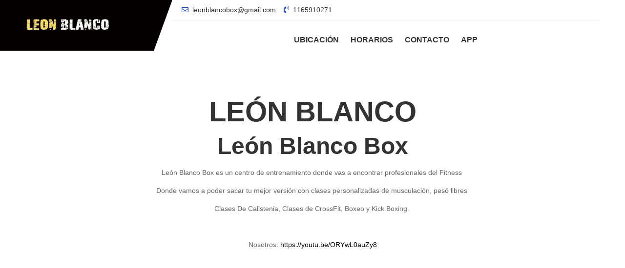

--- FILE ---
content_type: text/html;charset=UTF-8
request_url: https://www.crossfyapp.com/boxes/leon
body_size: 4789
content:
<!DOCTYPE html>

<html lang="es" xmlns="http://www.w3.org/1999/xhtml">
    <head>
    	<title>León Blanco | Argentina</title>
        <base href="/boxes/leon" />
        <meta charset="UTF-8" />
        <meta name="description" content="Sitio de León Blanco - Argentina. Conoce más de nuestra propuesta y ven a entrenar con nosotros! " />
        <meta content="app para gimnasios, app de gimnasios, software para crossfit, crossfit sofwtare, aplicacion para boxes, turnos para box, turnos para gimnasio, crossfy,software para gimnasios" name="keywords" />
        <meta content="crossfyapp.com" name="author" />
        <meta content="width=device-width, initial-scale=1, shrink-to-fit=no" name="viewport" />
        <meta property="og:title" content="León Blanco." />
        <meta content="website" property="og:type" />
        <meta property="og:description" content="Sitio de León Blanco ." />
        <meta property="og:url" content="https://www.crossfyapp.com/boxes/leon" />
        <meta content="Crossfy" property="og:site_name" />
        <meta property="og:image" content="https://storage.googleapis.com/crossfyapp/León Blanco/imagenesApp/logo--456285400.png" />
        

        <link as="style" href="../vendor/luvfit-template/css/font-awesome/all.min.css" onload="this.onload = null;this.rel = 'stylesheet'" rel="preload" />
        <noscript></noscript><link href="../vendor/luvfit-template/css/font-awesome/all.min.css" rel="stylesheet" />

        <link as="style" href="../vendor/luvfit-template/css/flaticon/flaticon.css" onload="this.onload = null;this.rel = 'stylesheet'" rel="preload" />
        <noscript></noscript><link href="../vendor/luvfit-template/css/flaticon/flaticon.css" rel="stylesheet" />

        <link as="style" href="../vendor/luvfit-template/css/bootstrap/bootstrap.min.css" onload="this.onload = null;this.rel = 'stylesheet'" rel="preload" />
        <noscript></noscript><link href="../vendor/luvfit-template/css/bootstrap/bootstrap.min.css" rel="stylesheet" />

        <link as="style" href="../vendor/luvfit-template/css/style.css" onload="this.onload = null;this.rel = 'stylesheet'" rel="preload" />
        <noscript></noscript><link href="../vendor/luvfit-template/css/style.css" rel="stylesheet" />

        <!-- Google tag (gtag.js) -->
        <script>
            window.dataLayer = window.dataLayer || [];
            function gtag() {
                dataLayer.push(arguments);
            }
            gtag('js', new Date());

            gtag('config', 'G-7BXCQ693ZB');
        </script>

    </head> 

    <body>
        <div class="hidden" id="box-color-base" data-color="#040000"></div>
        <header class="header default">
            <div class="container">
                <div class="row">
                    <div class="col-lg-3 header-left-bg d-none d-lg-block">
                        <a class="desktop-logo" href="/boxes/leon">
                            <img class="img-fluid logo" alt="León Blanco" src="https://storage.googleapis.com/crossfyapp/León Blanco/imagenesApp/banner-80739950.png" />
                        </a>
                    </div>
                    <div class="col-lg-9 header-right-bg">
                        <div class="topbar">
                            <div class="d-block d-md-flex align-items-center text-center">
                                <div class="me-3 d-inline-block">
                                    <a href="mailto:leonblancobox@gmail.com"><i class="far fa-envelope text-secondary pe-1"></i> <span>leonblancobox@gmail.com</span></a>
                                </div>
                                <div class="me-auto d-inline-block">
                                    <a href="tel:1165910271"><i class="fas fa-phone-volume pe-1 text-secondary"></i> <span>1165910271</span> </a>
                                </div>
                            </div>
                        </div>
                        <nav class="navbar navbar-static-top navbar-expand-lg header-sticky">
                            <button class="navbar-toggler" data-bs-target=".navbar-collapse" data-bs-toggle="collapse" type="button"><i class="fas fa-align-left"></i></button>
                            <a class="navbar-brand" href="/boxes/leon">
                                <img class="img-fluid logo" alt="León Blanco" src="https://storage.googleapis.com/crossfyapp/León Blanco/imagenesApp/banner-80739950.png" />
                            </a>
                            <div class="navbar-collapse collapse justify-content-center">
                                <ul class="nav navbar-nav">
                                    <li class="nav-item">
                                        <a class="nav-link" href="#ubicacion" role="button">Ubicación</a>
                                    </li>
                                    <li class="nav-item">
                                        <a class="nav-link" href="#horarios">Horarios</a>
                                    </li>
                                    
                                    <li class="nav-item">
                                        <a class="nav-link" href="#footer" role="button">Contacto</a>
                                    </li>
                                    <li class="nav-item">
                                        <a class="nav-link" href="#app" role="button">App</a>
                                    </li>
                                    
                                </ul>
                            </div>
                        </nav>
                    </div>
                </div>
            </div>
        </header>
        <div>
            
            <section class="space-ptb">
                <div class="container">
                    <h1 class="text-uppercase banner-title text-center"><span>León Blanco</span></h1>
                    <div class="row justify-content-center">
                        <div class="col-lg-10">
                            <div class="section-title text-center">
                                <h2>León Blanco Box </h2>
                                <p><html>
 <head></head> 
 <body> 
  <p>León Blanco Box es un centro de entrenamiento donde vas a encontrar profesionales del Fitness&nbsp;</p> 
  <p>Donde vamos a poder sacar tu mejor versión con clases personalizadas de musculación, pesó libres&nbsp;</p> 
  <p>Clases De Calistenia, Clases de CrossFit, Boxeo y Kick Boxing.&nbsp;</p> 
  <p>&nbsp;</p> 
  <p>Nosotros:&nbsp;<a href="https://youtu.be/ORYwL0auZy8" rel="nofollow">https://youtu.be/ORYwL0auZy8</a></p>  
 <script defer src="https://static.cloudflareinsights.com/beacon.min.js/vcd15cbe7772f49c399c6a5babf22c1241717689176015" integrity="sha512-ZpsOmlRQV6y907TI0dKBHq9Md29nnaEIPlkf84rnaERnq6zvWvPUqr2ft8M1aS28oN72PdrCzSjY4U6VaAw1EQ==" data-cf-beacon='{"version":"2024.11.0","token":"d39ce0e01c5b4c49ac6862f4fcbe1542","server_timing":{"name":{"cfCacheStatus":true,"cfEdge":true,"cfExtPri":true,"cfL4":true,"cfOrigin":true,"cfSpeedBrain":true},"location_startswith":null}}' crossorigin="anonymous"></script>
</body>
</html></p>
                            </div>
                        </div>
                    </div>
                </div>
            </section>
            <section class="space-ptb bg-holder bg-overlay-black-70" id="horarios">
                <div class="container mb-5">
                    <div class="row justify-content-center">
                        <div class="col-lg-10">
                            <div class="section-title text-center position-relative">
                                <span class="sub-title text-primary"><span class="title-shape me-2"></span> Clases por día y disciplina</span>
                                <h2 class="text-white">Nuestros Horarios</h2>
                            </div>
                        </div>
                    </div>
                    <div class="row">
                        <div class="col-12">
                            <ul class="nav nav-tabs nav-pills flex-column flex-sm-row mb-4">
                                <li class="nav-item flex-sm-fill text-center">
                                    <a class="nav-link active" rel="nofollow" href="/boxes/leon?sedeId=92#horarios">
                                        <span class="text-capitalize">Guernica</span></a>
                                </li>
                                <li class="nav-item flex-sm-fill text-center">
                                    <a class="nav-link" rel="nofollow" href="/boxes/leon?sedeId=946#horarios">
                                        <span class="text-capitalize">San Vicente</span></a>
                                </li>
                            </ul>
                            <ul class="nav nav-tabs nav-pills flex-column flex-sm-row mb-4" id="pills-tab" role="tablist">
                                <li class="nav-item flex-sm-fill text-center">
                                    <a aria-controls="monday" aria-selected="true" class="nav-link active" data-bs-toggle="pill" role="tab" href="#dia0" id="tab0"><span class="text-capitalize">lunes</span></a>
                                </li>
                                <li class="nav-item flex-sm-fill text-center">
                                    <a aria-controls="monday" aria-selected="true" class="nav-link" data-bs-toggle="pill" role="tab" href="#dia1" id="tab1"><span class="text-capitalize">martes</span></a>
                                </li>
                                <li class="nav-item flex-sm-fill text-center">
                                    <a aria-controls="monday" aria-selected="true" class="nav-link" data-bs-toggle="pill" role="tab" href="#dia2" id="tab2"><span class="text-capitalize">miércoles</span></a>
                                </li>
                                <li class="nav-item flex-sm-fill text-center">
                                    <a aria-controls="monday" aria-selected="true" class="nav-link" data-bs-toggle="pill" role="tab" href="#dia3" id="tab3"><span class="text-capitalize">jueves</span></a>
                                </li>
                                <li class="nav-item flex-sm-fill text-center">
                                    <a aria-controls="monday" aria-selected="true" class="nav-link" data-bs-toggle="pill" role="tab" href="#dia4" id="tab4"><span class="text-capitalize">viernes</span></a>
                                </li>
                                <li class="nav-item flex-sm-fill text-center">
                                    <a aria-controls="monday" aria-selected="true" class="nav-link" data-bs-toggle="pill" role="tab" href="#dia5" id="tab5"><span class="text-capitalize">sábado</span></a>
                                </li>
                            </ul>
                            <div class="tab-content" id="pills-tabContent">
                                <div class="tab-pane fade show active" role="tabpanel" id="dia0">
                                    <div class="table-responsive">
                                        <table class="table table-borderless table-striped table-skew mb-0">
                                            <thead class="bg-white">
                                                <tr>
                                                    <th>Hora</th>
                                                    <th>Disciplina</th>
                                                    <th>Capacidad</th>
                                                </tr>
                                            </thead>
                                            <tbody>
                                                <tr class="bg-white">
                                                    <td>08:00</td>
                                                    <td>CROSSFIT</td>
                                                    <td>
                                                        <span>10</span> cupos
                                                    </td>
                                                </tr>
                                                <tr class="bg-white">
                                                    <td>08:00</td>
                                                    <td>MUSCULACION </td>
                                                    <td>
                                                        <span>15</span> cupos
                                                    </td>
                                                </tr>
                                                <tr class="bg-white">
                                                    <td>10:00</td>
                                                    <td>HYROX HIBRIDO </td>
                                                    <td>
                                                        <span>10</span> cupos
                                                    </td>
                                                </tr>
                                                <tr class="bg-white">
                                                    <td>14:00</td>
                                                    <td>CROSSFIT</td>
                                                    <td>
                                                        <span>20</span> cupos
                                                    </td>
                                                </tr>
                                                <tr class="bg-white">
                                                    <td>14:00</td>
                                                    <td>MUSCULACION </td>
                                                    <td>
                                                        <span>15</span> cupos
                                                    </td>
                                                </tr>
                                                <tr class="bg-white">
                                                    <td>15:00</td>
                                                    <td>CROSSFIT</td>
                                                    <td>
                                                        <span>20</span> cupos
                                                    </td>
                                                </tr>
                                                <tr class="bg-white">
                                                    <td>15:00</td>
                                                    <td>CROSS_KIDS</td>
                                                    <td>
                                                        <span>12</span> cupos
                                                    </td>
                                                </tr>
                                                <tr class="bg-white">
                                                    <td>16:00</td>
                                                    <td>Boxeo kick boxing</td>
                                                    <td>
                                                        <span>30</span> cupos
                                                    </td>
                                                </tr>
                                                <tr class="bg-white">
                                                    <td>16:00</td>
                                                    <td>MUSCULACION </td>
                                                    <td>
                                                        <span>15</span> cupos
                                                    </td>
                                                </tr>
                                                <tr class="bg-white">
                                                    <td>18:00</td>
                                                    <td>MUSCULACION </td>
                                                    <td>
                                                        <span>15</span> cupos
                                                    </td>
                                                </tr>
                                                <tr class="bg-white">
                                                    <td>18:00</td>
                                                    <td>CROSSFIT</td>
                                                    <td>
                                                        <span>30</span> cupos
                                                    </td>
                                                </tr>
                                                <tr class="bg-white">
                                                    <td>18:00</td>
                                                    <td>CALISTENIA</td>
                                                    <td>
                                                        <span>15</span> cupos
                                                    </td>
                                                </tr>
                                                <tr class="bg-white">
                                                    <td>19:00</td>
                                                    <td>CROSSFIT</td>
                                                    <td>
                                                        <span>30</span> cupos
                                                    </td>
                                                </tr>
                                                <tr class="bg-white">
                                                    <td>19:00</td>
                                                    <td>MUSCULACION </td>
                                                    <td>
                                                        <span>15</span> cupos
                                                    </td>
                                                </tr>
                                                <tr class="bg-white">
                                                    <td>20:00</td>
                                                    <td>Boxeo kick boxing</td>
                                                    <td>
                                                        <span>30</span> cupos
                                                    </td>
                                                </tr>
                                                <tr class="bg-white">
                                                    <td>20:00</td>
                                                    <td>MUSCULACION </td>
                                                    <td>
                                                        <span>15</span> cupos
                                                    </td>
                                                </tr>
                                                <tr class="bg-white">
                                                    <td>21:00</td>
                                                    <td>CROSSFIT</td>
                                                    <td>
                                                        <span>15</span> cupos
                                                    </td>
                                                </tr>
                                            </tbody>
                                        </table>
                                    </div>
                                </div>
                                <div class="tab-pane fade show" role="tabpanel" id="dia1">
                                    <div class="table-responsive">
                                        <table class="table table-borderless table-striped table-skew mb-0">
                                            <thead class="bg-white">
                                                <tr>
                                                    <th>Hora</th>
                                                    <th>Disciplina</th>
                                                    <th>Capacidad</th>
                                                </tr>
                                            </thead>
                                            <tbody>
                                                <tr class="bg-white">
                                                    <td>08:00</td>
                                                    <td>CROSSFIT</td>
                                                    <td>
                                                        <span>25</span> cupos
                                                    </td>
                                                </tr>
                                                <tr class="bg-white">
                                                    <td>08:00</td>
                                                    <td>MUSCULACION </td>
                                                    <td>
                                                        <span>10</span> cupos
                                                    </td>
                                                </tr>
                                                <tr class="bg-white">
                                                    <td>09:00</td>
                                                    <td>CALISTENIA</td>
                                                    <td>
                                                        <span>10</span> cupos
                                                    </td>
                                                </tr>
                                                <tr class="bg-white">
                                                    <td>10:00</td>
                                                    <td>Boxeo kick boxing</td>
                                                    <td>
                                                        <span>20</span> cupos
                                                    </td>
                                                </tr>
                                                <tr class="bg-white">
                                                    <td>10:00</td>
                                                    <td>HYROX HIBRIDO </td>
                                                    <td>
                                                        <span>10</span> cupos
                                                    </td>
                                                </tr>
                                                <tr class="bg-white">
                                                    <td>14:00</td>
                                                    <td>CROSSFIT</td>
                                                    <td>
                                                        <span>20</span> cupos
                                                    </td>
                                                </tr>
                                                <tr class="bg-white">
                                                    <td>14:00</td>
                                                    <td>MUSCULACION </td>
                                                    <td>
                                                        <span>15</span> cupos
                                                    </td>
                                                </tr>
                                                <tr class="bg-white">
                                                    <td>16:00</td>
                                                    <td>MUSCULACION </td>
                                                    <td>
                                                        <span>15</span> cupos
                                                    </td>
                                                </tr>
                                                <tr class="bg-white">
                                                    <td>16:00</td>
                                                    <td>Boxeo kick boxing</td>
                                                    <td>
                                                        <span>20</span> cupos
                                                    </td>
                                                </tr>
                                                <tr class="bg-white">
                                                    <td>17:00</td>
                                                    <td>MUSCULACION </td>
                                                    <td>
                                                        <span>10</span> cupos
                                                    </td>
                                                </tr>
                                                <tr class="bg-white">
                                                    <td>18:00</td>
                                                    <td>CROSS_KIDS</td>
                                                    <td>
                                                        <span>15</span> cupos
                                                    </td>
                                                </tr>
                                                <tr class="bg-white">
                                                    <td>19:00</td>
                                                    <td>CROSSFIT</td>
                                                    <td>
                                                        <span>20</span> cupos
                                                    </td>
                                                </tr>
                                                <tr class="bg-white">
                                                    <td>19:00</td>
                                                    <td>MUSCULACION </td>
                                                    <td>
                                                        <span>10</span> cupos
                                                    </td>
                                                </tr>
                                                <tr class="bg-white">
                                                    <td>20:00</td>
                                                    <td>Boxeo kick boxing</td>
                                                    <td>
                                                        <span>30</span> cupos
                                                    </td>
                                                </tr>
                                                <tr class="bg-white">
                                                    <td>20:00</td>
                                                    <td>MUSCULACION </td>
                                                    <td>
                                                        <span>10</span> cupos
                                                    </td>
                                                </tr>
                                                <tr class="bg-white">
                                                    <td>21:00</td>
                                                    <td>CROSSFIT</td>
                                                    <td>
                                                        <span>10</span> cupos
                                                    </td>
                                                </tr>
                                            </tbody>
                                        </table>
                                    </div>
                                </div>
                                <div class="tab-pane fade show" role="tabpanel" id="dia2">
                                    <div class="table-responsive">
                                        <table class="table table-borderless table-striped table-skew mb-0">
                                            <thead class="bg-white">
                                                <tr>
                                                    <th>Hora</th>
                                                    <th>Disciplina</th>
                                                    <th>Capacidad</th>
                                                </tr>
                                            </thead>
                                            <tbody>
                                                <tr class="bg-white">
                                                    <td>08:00</td>
                                                    <td>CROSSFIT</td>
                                                    <td>
                                                        <span>15</span> cupos
                                                    </td>
                                                </tr>
                                                <tr class="bg-white">
                                                    <td>08:00</td>
                                                    <td>MUSCULACION </td>
                                                    <td>
                                                        <span>20</span> cupos
                                                    </td>
                                                </tr>
                                                <tr class="bg-white">
                                                    <td>10:00</td>
                                                    <td>HYROX HIBRIDO </td>
                                                    <td>
                                                        <span>10</span> cupos
                                                    </td>
                                                </tr>
                                                <tr class="bg-white">
                                                    <td>14:00</td>
                                                    <td>CROSSFIT</td>
                                                    <td>
                                                        <span>15</span> cupos
                                                    </td>
                                                </tr>
                                                <tr class="bg-white">
                                                    <td>14:00</td>
                                                    <td>MUSCULACION </td>
                                                    <td>
                                                        <span>20</span> cupos
                                                    </td>
                                                </tr>
                                                <tr class="bg-white">
                                                    <td>15:00</td>
                                                    <td>CROSSFIT</td>
                                                    <td>
                                                        <span>15</span> cupos
                                                    </td>
                                                </tr>
                                                <tr class="bg-white">
                                                    <td>15:00</td>
                                                    <td>CROSS_KIDS</td>
                                                    <td>
                                                        <span>12</span> cupos
                                                    </td>
                                                </tr>
                                                <tr class="bg-white">
                                                    <td>16:00</td>
                                                    <td>Boxeo kick boxing</td>
                                                    <td>
                                                        <span>25</span> cupos
                                                    </td>
                                                </tr>
                                                <tr class="bg-white">
                                                    <td>16:00</td>
                                                    <td>MUSCULACION </td>
                                                    <td>
                                                        <span>10</span> cupos
                                                    </td>
                                                </tr>
                                                <tr class="bg-white">
                                                    <td>18:00</td>
                                                    <td>MUSCULACION </td>
                                                    <td>
                                                        <span>20</span> cupos
                                                    </td>
                                                </tr>
                                                <tr class="bg-white">
                                                    <td>18:00</td>
                                                    <td>CROSSFIT</td>
                                                    <td>
                                                        <span>10</span> cupos
                                                    </td>
                                                </tr>
                                                <tr class="bg-white">
                                                    <td>19:00</td>
                                                    <td>CROSSFIT</td>
                                                    <td>
                                                        <span>15</span> cupos
                                                    </td>
                                                </tr>
                                                <tr class="bg-white">
                                                    <td>19:00</td>
                                                    <td>MUSCULACION </td>
                                                    <td>
                                                        <span>10</span> cupos
                                                    </td>
                                                </tr>
                                                <tr class="bg-white">
                                                    <td>20:00</td>
                                                    <td>Boxeo kick boxing</td>
                                                    <td>
                                                        <span>25</span> cupos
                                                    </td>
                                                </tr>
                                                <tr class="bg-white">
                                                    <td>20:00</td>
                                                    <td>MUSCULACION </td>
                                                    <td>
                                                        <span>20</span> cupos
                                                    </td>
                                                </tr>
                                                <tr class="bg-white">
                                                    <td>21:00</td>
                                                    <td>CROSSFIT</td>
                                                    <td>
                                                        <span>20</span> cupos
                                                    </td>
                                                </tr>
                                            </tbody>
                                        </table>
                                    </div>
                                </div>
                                <div class="tab-pane fade show" role="tabpanel" id="dia3">
                                    <div class="table-responsive">
                                        <table class="table table-borderless table-striped table-skew mb-0">
                                            <thead class="bg-white">
                                                <tr>
                                                    <th>Hora</th>
                                                    <th>Disciplina</th>
                                                    <th>Capacidad</th>
                                                </tr>
                                            </thead>
                                            <tbody>
                                                <tr class="bg-white">
                                                    <td>08:00</td>
                                                    <td>CROSSFIT</td>
                                                    <td>
                                                        <span>25</span> cupos
                                                    </td>
                                                </tr>
                                                <tr class="bg-white">
                                                    <td>08:00</td>
                                                    <td>MUSCULACION </td>
                                                    <td>
                                                        <span>15</span> cupos
                                                    </td>
                                                </tr>
                                                <tr class="bg-white">
                                                    <td>09:00</td>
                                                    <td>CALISTENIA</td>
                                                    <td>
                                                        <span>10</span> cupos
                                                    </td>
                                                </tr>
                                                <tr class="bg-white">
                                                    <td>10:00</td>
                                                    <td>Boxeo kick boxing</td>
                                                    <td>
                                                        <span>20</span> cupos
                                                    </td>
                                                </tr>
                                                <tr class="bg-white">
                                                    <td>10:00</td>
                                                    <td>HYROX HIBRIDO </td>
                                                    <td>
                                                        <span>10</span> cupos
                                                    </td>
                                                </tr>
                                                <tr class="bg-white">
                                                    <td>14:00</td>
                                                    <td>CROSSFIT</td>
                                                    <td>
                                                        <span>20</span> cupos
                                                    </td>
                                                </tr>
                                                <tr class="bg-white">
                                                    <td>14:00</td>
                                                    <td>MUSCULACION </td>
                                                    <td>
                                                        <span>15</span> cupos
                                                    </td>
                                                </tr>
                                                <tr class="bg-white">
                                                    <td>16:00</td>
                                                    <td>MUSCULACION </td>
                                                    <td>
                                                        <span>15</span> cupos
                                                    </td>
                                                </tr>
                                                <tr class="bg-white">
                                                    <td>16:00</td>
                                                    <td>Boxeo kick boxing</td>
                                                    <td>
                                                        <span>20</span> cupos
                                                    </td>
                                                </tr>
                                                <tr class="bg-white">
                                                    <td>17:00</td>
                                                    <td>MUSCULACION </td>
                                                    <td>
                                                        <span>10</span> cupos
                                                    </td>
                                                </tr>
                                                <tr class="bg-white">
                                                    <td>18:00</td>
                                                    <td>CROSS_KIDS</td>
                                                    <td>
                                                        <span>15</span> cupos
                                                    </td>
                                                </tr>
                                                <tr class="bg-white">
                                                    <td>19:00</td>
                                                    <td>MUSCULACION </td>
                                                    <td>
                                                        <span>15</span> cupos
                                                    </td>
                                                </tr>
                                                <tr class="bg-white">
                                                    <td>19:00</td>
                                                    <td>CROSSFIT</td>
                                                    <td>
                                                        <span>30</span> cupos
                                                    </td>
                                                </tr>
                                                <tr class="bg-white">
                                                    <td>20:00</td>
                                                    <td>Boxeo kick boxing</td>
                                                    <td>
                                                        <span>30</span> cupos
                                                    </td>
                                                </tr>
                                                <tr class="bg-white">
                                                    <td>20:00</td>
                                                    <td>MUSCULACION </td>
                                                    <td>
                                                        <span>10</span> cupos
                                                    </td>
                                                </tr>
                                                <tr class="bg-white">
                                                    <td>21:00</td>
                                                    <td>CROSSFIT</td>
                                                    <td>
                                                        <span>20</span> cupos
                                                    </td>
                                                </tr>
                                            </tbody>
                                        </table>
                                    </div>
                                </div>
                                <div class="tab-pane fade show" role="tabpanel" id="dia4">
                                    <div class="table-responsive">
                                        <table class="table table-borderless table-striped table-skew mb-0">
                                            <thead class="bg-white">
                                                <tr>
                                                    <th>Hora</th>
                                                    <th>Disciplina</th>
                                                    <th>Capacidad</th>
                                                </tr>
                                            </thead>
                                            <tbody>
                                                <tr class="bg-white">
                                                    <td>08:00</td>
                                                    <td>CROSSFIT</td>
                                                    <td>
                                                        <span>20</span> cupos
                                                    </td>
                                                </tr>
                                                <tr class="bg-white">
                                                    <td>08:00</td>
                                                    <td>MUSCULACION </td>
                                                    <td>
                                                        <span>10</span> cupos
                                                    </td>
                                                </tr>
                                                <tr class="bg-white">
                                                    <td>09:00</td>
                                                    <td>STRONG GIRLS </td>
                                                    <td>
                                                        <span>20</span> cupos
                                                    </td>
                                                </tr>
                                                <tr class="bg-white">
                                                    <td>10:00</td>
                                                    <td>HYROX HIBRIDO </td>
                                                    <td>
                                                        <span>10</span> cupos
                                                    </td>
                                                </tr>
                                                <tr class="bg-white">
                                                    <td>14:00</td>
                                                    <td>CROSSFIT</td>
                                                    <td>
                                                        <span>20</span> cupos
                                                    </td>
                                                </tr>
                                                <tr class="bg-white">
                                                    <td>14:00</td>
                                                    <td>MUSCULACION </td>
                                                    <td>
                                                        <span>10</span> cupos
                                                    </td>
                                                </tr>
                                                <tr class="bg-white">
                                                    <td>15:00</td>
                                                    <td>CROSSFIT</td>
                                                    <td>
                                                        <span>15</span> cupos
                                                    </td>
                                                </tr>
                                                <tr class="bg-white">
                                                    <td>16:00</td>
                                                    <td>Boxeo kick boxing</td>
                                                    <td>
                                                        <span>35</span> cupos
                                                    </td>
                                                </tr>
                                                <tr class="bg-white">
                                                    <td>16:00</td>
                                                    <td>MUSCULACION </td>
                                                    <td>
                                                        <span>10</span> cupos
                                                    </td>
                                                </tr>
                                                <tr class="bg-white">
                                                    <td>18:00</td>
                                                    <td>CALISTENIA</td>
                                                    <td>
                                                        <span>10</span> cupos
                                                    </td>
                                                </tr>
                                                <tr class="bg-white">
                                                    <td>18:00</td>
                                                    <td>MUSCULACION </td>
                                                    <td>
                                                        <span>10</span> cupos
                                                    </td>
                                                </tr>
                                                <tr class="bg-white">
                                                    <td>18:00</td>
                                                    <td>CROSSFIT</td>
                                                    <td>
                                                        <span>10</span> cupos
                                                    </td>
                                                </tr>
                                                <tr class="bg-white">
                                                    <td>19:00</td>
                                                    <td>CROSSFIT</td>
                                                    <td>
                                                        <span>20</span> cupos
                                                    </td>
                                                </tr>
                                                <tr class="bg-white">
                                                    <td>19:00</td>
                                                    <td>MUSCULACION </td>
                                                    <td>
                                                        <span>10</span> cupos
                                                    </td>
                                                </tr>
                                                <tr class="bg-white">
                                                    <td>20:00</td>
                                                    <td>Boxeo kick boxing</td>
                                                    <td>
                                                        <span>35</span> cupos
                                                    </td>
                                                </tr>
                                                <tr class="bg-white">
                                                    <td>20:00</td>
                                                    <td>MUSCULACION </td>
                                                    <td>
                                                        <span>10</span> cupos
                                                    </td>
                                                </tr>
                                                <tr class="bg-white">
                                                    <td>21:00</td>
                                                    <td>CROSSFIT</td>
                                                    <td>
                                                        <span>20</span> cupos
                                                    </td>
                                                </tr>
                                            </tbody>
                                        </table>
                                    </div>
                                </div>
                                <div class="tab-pane fade show" role="tabpanel" id="dia5">
                                    <div class="table-responsive">
                                        <table class="table table-borderless table-striped table-skew mb-0">
                                            <thead class="bg-white">
                                                <tr>
                                                    <th>Hora</th>
                                                    <th>Disciplina</th>
                                                    <th>Capacidad</th>
                                                </tr>
                                            </thead>
                                            <tbody>
                                                <tr class="bg-white">
                                                    <td>10:00</td>
                                                    <td>CROSSFIT</td>
                                                    <td>
                                                        <span>15</span> cupos
                                                    </td>
                                                </tr>
                                                <tr class="bg-white">
                                                    <td>10:00</td>
                                                    <td>Boxeo kick boxing</td>
                                                    <td>
                                                        <span>10</span> cupos
                                                    </td>
                                                </tr>
                                                <tr class="bg-white">
                                                    <td>10:00</td>
                                                    <td>MUSCULACION </td>
                                                    <td>
                                                        <span>8</span> cupos
                                                    </td>
                                                </tr>
                                                <tr class="bg-white">
                                                    <td>10:00</td>
                                                    <td>HYROX HIBRIDO </td>
                                                    <td>
                                                        <span>10</span> cupos
                                                    </td>
                                                </tr>
                                            </tbody>
                                        </table>
                                    </div>
                                </div>
                            </div>
                        </div>
                    </div>
                </div>
            </section>
            <section class="space-ptb bg-light" id="ubicacion">
                <div class="container">
                    <div class="row justify-content-center">
                        <div class="col-lg-10">
                            <div class="section-title text-center position-relative">
                                <h2>Ubicación</h2>
                            </div>
                        </div>
                    </div>
                    <div class="row justify-content-center">
                        <div class="col-xl-10 col-md-10">
                            <div class="section-title">
                                <div id="mymap" data-src="https://maps.google.com/maps?q=,&amp;hl=es&amp;z=14&amp;output=embed">
                                    <img height="300" id="imagenPrevia" src="/images/mapa.png" width="100%" />
                                </div> 
                                <br />
                                <small>
                                    <a rel="nofollow" style="color:#0000FF;text-align:left" target="_blank" href="https://maps.google.com/maps?q=,&amp;hl=es&amp;z=14&amp;">
                                        Ver mapa más grande
                                    </a>
                                </small>
                            </div>
                        </div>
                    </div>
                </div>
            </section>
            
            <section class="space-ptb bg-light" id="app">
                <div class="container">
                    <div class="row justify-content-center">
                        <div class="col-lg-10">
                            <div class="section-title text-center position-relative">
                                <span class="sub-title text-secondary"><span class="title-shape me-2"></span> App Crossfy</span>
                                <h2>Nuestra Aplicación</h2>
                            </div>
                        </div>
                    </div>
                    <div class="row justify-content-center">
                        <div class="col-lg-10">
                            <div class="section-title text-center">
                                <p>
                                    Utilizamos <a href="https://www.crossfyapp.com">Crossfy</a> como plataforma. Para registrarte sigue las siguientes instrucciones:
                                </p>
                                <ul style="list-style-position: inside;">
                                    <li>Instala la aplicación en tu dispositivo.</li>
                                    <li>Seleccionar <b>Argentina</b> y busca <b>León Blanco</b>.</li>
                                    <li>Crea una cuenta, pidenos la activación y listo!</li>
                                </ul>
                                <p>
                                    <a href="https://play.google.com/store/apps/details?id=com.crossfy.app" rel="noopener noreferrer" target="_blank"><img alt="Crossfy App Para Android en el Play Store" class="img-fluid mr-md-3 mb-3" loading="lazy" src="/vendor/zero-template/images/google-play.png" title="Crossfy App Para Android en el Play Store" width="180" /></a>
                                    <a href="https://apps.apple.com/us/app/id1390204987" rel="noopener noreferrer" target="_blank"><img alt="Crossfy App Para iPhone en el App Store" class="img-fluid mb-3" loading="lazy" src="/vendor/zero-template/images/app-store.png" title="Crossfy App Para iPhone en el App Store" width="180" /></a>
                                </p>
                                <p class="mb-0 wow zoomIn" data-wow-delay=".2s" data-wow-duration=".4s"><img alt="Teléfono iPhone" class="img-fluid" loading="lazy" src="/vendor/zero-template/images/app-screen.png" /></p>

                            </div>
                        </div>
                    </div>
                </div>
            </section>
        
        </div>
        <footer class="footer bg-dark space-pt" id="footer">
            <div class="container">
                <div class="row pb-5">
                    <div class="col-lg-4 col-md-6">
                        <div class="footer-contact-info">
                            <h5 class="text-primary mb-4">Contactanos</h5>
                            <div class="d-flex text-center">
                                <a class="bg-facebook p-2 me-1 text-white" rel="nofollow" target="_blank" href="https://www.instagram.com/leonblancobox">
                                    <i class="avatar avatar-md mx-auto bg-dark-soft text-center rounded-circle line-h-xxxl fab fa-instagram"></i>
                                    <span class="d-block text-white mt-2">Instagram</span>
                                </a>
                                <a class="bg-pinterest p-2 me-1" href="mailto:leonblancobox@gmail.com">
                                    <i class="avatar avatar-md mx-auto bg-dark-soft text-center rounded-circle line-h-xxxl text-white fab fas fa-envelope"></i>
                                    <span class="d-block text-white mt-2">Por Email</span>
                                </a>
                                <a class="bg-facebook p-2" href="tel:1165910271">
                                    <i class="avatar avatar-md mx-auto bg-dark-soft text-center rounded-circle line-h-xxxl text-white fab fas fa-phone"></i>
                                    <span class="d-block text-white mt-2">Teléfono</span>
                                </a>
                            </div>
                        </div>
                    </div>
                    <div class="col-lg-4 col-md-6 mt-4 mt-md-0">
                        <div class="footer-link">
                            <h5 class="text-primary mb-4">Usamos Crossfy</h5>
                            <div class="footer-subscribe">
                                <p class="text-white">Para organizarnos utilizamos la plataforma Crossfy. Te invitamos a unirte y utilizarla en tu espacio fitness.</p>
                                <a class="btn btn-secondary" href="https://www.crossfyapp.com"><span>App para Gimnasios</span>
                            </a></div>
                        </div>
                    </div>
                    <div class="col-lg-4 col-md-6 mt-4 mt-lg-0">
                        <h5 class="text-primary mb-4">Tags</h5>
                        <ul class="footer-tag list-unstyled mb-0">
                            <li><a href="#"><span>León Blanco</span></a></li>
                            <li><a href="#"><span>Argentina</span></a></li>
                            <li><a href="#"><span>MUSCULACION </span></a></li>
                            <li><a href="#"><span>CROSS_KIDS</span></a></li>
                            <li><a href="#"><span>LEVANTAMIENTO OLIMPICO</span></a></li>
                            <li><a href="#"><span>CALISTENIA</span></a></li>
                            <li><a href="#"><span>HYROX HIBRIDO </span></a></li>
                        </ul>
                    </div>
                </div>
                <hr class="m-0" />
                <div class="footer-bottom mt-0">
                    <div class="row align-items-center">
                        <div class="col-md-6 text-center text-md-start">
                            <p class="mb-0 text-white"> &copy;Copyright <span id="copyright"> <script>document.getElementById('copyright').appendChild(document.createTextNode(new Date().getFullYear()))</script></span> <a class="oscuro" href="https://www.crossfyapp.com"> Crossfy </a> Todos los derechos reservados</p>
                        </div>
                        <div class="col-md-6 text-center text-md-end">
                            <ul class="list-unstyled list-inline mb-0">
                                <li class="list-inline-item"><a class="text-white" href="https://www.crossfyapp.com">Software para gimnasios</a></li>
                                <li class="list-inline-item"><a class="text-white" href="https://www.crossfyapp.com/blog">Blog</a></li>
                                <li class="list-inline-item"><a class="text-white" href="https://www.crossfyapp.com/faq">FAQ</a></li>
                            </ul>
                        </div>
                    </div>
                </div>
            </div>
        </footer>

        <script src="/vendor/luvfit-template/js/jquery-3.6.0.min.js"></script>
        <script defer="" src="/vendor/luvfit-template/js/popper/popper.min.js"></script>
        <script defer="" src="/vendor/luvfit-template/js/bootstrap/bootstrap.min.js"></script>

        
        

        <script>
                                $(document).ready(function () {
                                    var color = $("#box-color-base").data("color");
                                    $(":root").css({"--color1": color});
                                    $(":root").css({"--color2": color});

                                    var map = $("#mymap");

                                    $(document).on('scroll resize', function () {
                                    }).one('scroll resize', function () {
                                        $('<iframe>', {
                                            src: map.data("src"),
                                            id: 'myFrame',
                                            frameborder: 0,
                                            scrolling: 'no',
                                            width: "100%",
                                            height: "300",
                                            marginwidth: "0"
                                        }).appendTo('#mymap');
                                        $("#imagenPrevia").hide();
                                    });

                                });
        </script>

    

</body></html>